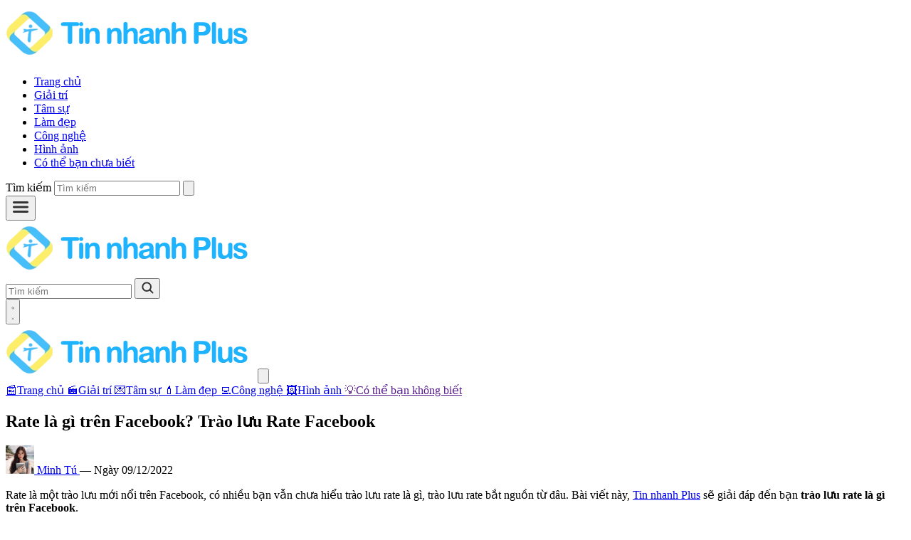

--- FILE ---
content_type: text/html; charset=utf-8
request_url: https://tinnhanhplus.com/rate-la-gi-tren-facebook/
body_size: 22935
content:
<!DOCTYPE html>
<html lang="vi">

<head>
  <meta charset="utf-8" />
  <meta name="viewport" content="width=device-width, initial-scale=1" />



<title>Rate là gì trên Facebook? Trào lưu Rate Facebook</title>

    <meta name="description" content="Rate là một trào lưu mới nổi trên Facebook, có nhiều bạn vẫn chưa hiểu trào lưu rate là gì, trào lưu rate bắt nguồn từ đâu. Bài viết này, Tin nhanh Plus sẽ giải đáp đến bạn trào lưu rate là gì trên Facebook.&#xA;&#xA;&#xA;&#xA;Des, rate là gì trên Facebook?&#xA;&#xA;&#xA;&#xA;Des, rate là một trao lưu mới nổi được rất nhiều các bạn trẻ hiện nay hưởng ứng, bắt trend. Trào lưu này thường được các bạn trẻ từ 20 tuổi trở xuống hay tham gia nhất, họ muốn biết người khác nghĩ gì về mình, họ muốn người khác đánh giá một mức điểm tổng quan về họ.&#xA;&#xA;&#xA;&#xA;Vậy des - rate là gì?&#xA;&#xA;&#xA;&#xA;&#xA;Des: chính là từ viết tắt của Description, có ý nghĩa là nhận xét về một người nào đó&#xA;&#xA;&#xA;&#xA;Rate: chính là một cách đế chấm điểm cho một người mà bạn đang nhắc tới, thang điểm sẽ là từ 1 - 10.&#xA;&#xA;&#xA;&#xA;&#xA;Rate là gì trên Facebook&#xA;&#xA;&#xA;&#xA;Cụ thể, trào lưu des - rate sẽ được hiểu nôm na như thế này:&#xA;&#xA;&#xA;&#xA;Ví dụ: Bài đăng des - rate&#xA;&#xA;&#xA;&#xA;Lý do quen: Học cùng lớp&#xA;&#xA;&#xA;&#xA;Đối với tôi, cậu ấy là: Crush&#xA;&#xA;&#xA;&#xA;Tên mà tôi thường hay gọi cậu ấy là: Đồ ngốc đáng yêu&#xA;&#xA;&#xA;&#xA;Nếu như tôi ở gần nhà c" />

<link rel="canonical" href="https://tinnhanhplus.com/rate-la-gi-tren-facebook/" />
<meta name="robots" content="index,follow" />

<meta property="og:site_name" content="Tin nhanh Plus - Trang chia sẻ thông tin, thủ thuật về công nghệ" />
<meta property="og:title" content="Rate là gì trên Facebook? Trào lưu Rate Facebook" />
<meta property="og:type" content="article" />
<meta property="og:url" content="https://tinnhanhplus.com/rate-la-gi-tren-facebook/" />
    <meta property="og:description" content="Rate là một trào lưu mới nổi trên Facebook, có nhiều bạn vẫn chưa hiểu trào lưu rate là gì, trào lưu rate bắt nguồn từ đâu. Bài viết này, Tin nhanh Plus sẽ giải đáp đến bạn trào lưu rate là gì trên Facebook.&#xA;&#xA;&#xA;&#xA;Des, rate là gì trên Facebook?&#xA;&#xA;&#xA;&#xA;Des, rate là một trao lưu mới nổi được rất nhiều các bạn trẻ hiện nay hưởng ứng, bắt trend. Trào lưu này thường được các bạn trẻ từ 20 tuổi trở xuống hay tham gia nhất, họ muốn biết người khác nghĩ gì về mình, họ muốn người khác đánh giá một mức điểm tổng quan về họ.&#xA;&#xA;&#xA;&#xA;Vậy des - rate là gì?&#xA;&#xA;&#xA;&#xA;&#xA;Des: chính là từ viết tắt của Description, có ý nghĩa là nhận xét về một người nào đó&#xA;&#xA;&#xA;&#xA;Rate: chính là một cách đế chấm điểm cho một người mà bạn đang nhắc tới, thang điểm sẽ là từ 1 - 10.&#xA;&#xA;&#xA;&#xA;&#xA;Rate là gì trên Facebook&#xA;&#xA;&#xA;&#xA;Cụ thể, trào lưu des - rate sẽ được hiểu nôm na như thế này:&#xA;&#xA;&#xA;&#xA;Ví dụ: Bài đăng des - rate&#xA;&#xA;&#xA;&#xA;Lý do quen: Học cùng lớp&#xA;&#xA;&#xA;&#xA;Đối với tôi, cậu ấy là: Crush&#xA;&#xA;&#xA;&#xA;Tên mà tôi thường hay gọi cậu ấy là: Đồ ngốc đáng yêu&#xA;&#xA;&#xA;&#xA;Nếu như tôi ở gần nhà c" />
    <meta property="og:image" content="https://tinnhanhplus.com/uploads/2022/12/rate-la-gi-tren-facebook-2.webp" />
    <meta property="og:image:alt" content="Rate là gì trên Facebook? Trào lưu Rate Facebook" />
<meta property="og:locale" content="vi_VN" />

    <meta property="article:author" content="Minh Tú" />
    <meta property="article:published_time" content="2022-12-09T13:27:59Z" />
    <meta property="article:modified_time" content="2022-12-09T13:27:59Z" />

<meta name="twitter:card" content="summary_large_image" />
<meta name="twitter:title" content="Rate là gì trên Facebook? Trào lưu Rate Facebook" />
    <meta name="twitter:description" content="Rate là một trào lưu mới nổi trên Facebook, có nhiều bạn vẫn chưa hiểu trào lưu rate là gì, trào lưu rate bắt nguồn từ đâu. Bài viết này, Tin nhanh Plus sẽ giải đáp đến bạn trào lưu rate là gì trên Facebook.&#xA;&#xA;&#xA;&#xA;Des, rate là gì trên Facebook?&#xA;&#xA;&#xA;&#xA;Des, rate là một trao lưu mới nổi được rất nhiều các bạn trẻ hiện nay hưởng ứng, bắt trend. Trào lưu này thường được các bạn trẻ từ 20 tuổi trở xuống hay tham gia nhất, họ muốn biết người khác nghĩ gì về mình, họ muốn người khác đánh giá một mức điểm tổng quan về họ.&#xA;&#xA;&#xA;&#xA;Vậy des - rate là gì?&#xA;&#xA;&#xA;&#xA;&#xA;Des: chính là từ viết tắt của Description, có ý nghĩa là nhận xét về một người nào đó&#xA;&#xA;&#xA;&#xA;Rate: chính là một cách đế chấm điểm cho một người mà bạn đang nhắc tới, thang điểm sẽ là từ 1 - 10.&#xA;&#xA;&#xA;&#xA;&#xA;Rate là gì trên Facebook&#xA;&#xA;&#xA;&#xA;Cụ thể, trào lưu des - rate sẽ được hiểu nôm na như thế này:&#xA;&#xA;&#xA;&#xA;Ví dụ: Bài đăng des - rate&#xA;&#xA;&#xA;&#xA;Lý do quen: Học cùng lớp&#xA;&#xA;&#xA;&#xA;Đối với tôi, cậu ấy là: Crush&#xA;&#xA;&#xA;&#xA;Tên mà tôi thường hay gọi cậu ấy là: Đồ ngốc đáng yêu&#xA;&#xA;&#xA;&#xA;Nếu như tôi ở gần nhà c" />
    <meta name="twitter:image" content="https://tinnhanhplus.com/uploads/2022/12/rate-la-gi-tren-facebook-2.webp" />

<script>
  window.dataLayer = window.dataLayer || [];
  window.gtag = window.gtag || function () { dataLayer.push(arguments); };

  window.addEventListener('load', function () {
    setTimeout(function () {
      var s = document.createElement('script');
      s.async = true;
      s.src = 'https://www.googletagmanager.com/gtag/js?id=G-NTLKTRSVS0';
      s.onload = function () {
        gtag('js', new Date());
        gtag('config', 'G-NTLKTRSVS0', {
          page_path: location.pathname + location.search,
          page_title: document.title
        });
      };
      document.head.appendChild(s);
    }, 6000);
  }, { once: true });
</script>  <link rel="preload" href="/css/app.bundle.css?v=ZJJjHbxLLO79yfCdiC1hCrn4TSPuaKJIwmXlWt0FhJE" as="style">
  <link rel="stylesheet" href="/css/app.bundle.css?v=ZJJjHbxLLO79yfCdiC1hCrn4TSPuaKJIwmXlWt0FhJE">
  
  
  <script type="application/ld+json">
        {"@context":"https://schema.org","@type":"Article","url":"https://tinnhanhplus.com/rate-la-gi-tren-facebook/","mainEntityOfPage":"https://tinnhanhplus.com/rate-la-gi-tren-facebook/","headline":"Rate là gì trên Facebook? Trào lưu Rate Facebook","inLanguage":"vi-VN","description":"Rate là một trào lưu mới nổi trên Facebook, có nhiều bạn vẫn chưa hiểu trào lưu rate là gì, trào lưu rate bắt nguồn từ đâu. Bài viết này, Tin nhanh Plus sẽ giải đáp đến bạn trào lưu rate là gì trên Facebook.\n\n\n\nDes, rate là gì trên Facebook?\n\n\n\nDes, rate là một trao lưu mới nổi được rất nhiều các bạn trẻ hiện nay hưởng ứng, bắt trend. Trào lưu này thường được các bạn trẻ từ 20 tuổi trở xuống hay tham gia nhất, họ muốn biết người khác nghĩ gì về mình, họ muốn người khác đánh giá một mức điểm tổng quan về họ.\n\n\n\nVậy des - rate là gì?\n\n\n\n\nDes: chính là từ viết tắt của Description, có ý nghĩa là nhận xét về một người nào đó\n\n\n\nRate: chính là một cách đế chấm điểm cho một người mà bạn đang nhắc tới, thang điểm sẽ là từ 1 - 10.\n\n\n\n\nRate là gì trên Facebook\n\n\n\nCụ thể, trào lưu des - rate sẽ được hiểu nôm na như thế này:\n\n\n\nVí dụ: Bài đăng des - rate\n\n\n\nLý do quen: Học cùng lớp\n\n\n\nĐối với tôi, cậu ấy là: Crush\n\n\n\nTên mà tôi thường hay gọi cậu ấy là: Đồ ngốc đáng yêu\n\n\n\nNếu như tôi ở gần nhà c","image":"https://tinnhanhplus.com/uploads/2022/12/rate-la-gi-tren-facebook-2.webp","author":{"@type":"Person","name":"Minh Tú"},"publisher":{"@type":"Organization","name":"Tin nhanh Plus - Trang chia sẻ thông tin, thủ thuật về công nghệ","logo":{"@type":"ImageObject","url":"https://tinnhanhplus.com/img/logo-tin-nhanh-plus.webp"}},"datePublished":"2022-12-09T13:27:59Z","dateModified":"2022-12-09T13:27:59Z"}
        </script>

  
  <style>
    .post-read pre {
      --cb-bar-h: 44px;
      --cb-pad-x: 20px;
      --cb-pad-b: 18px;
      --cb-bg: #f4f4f4;
      --cb-border: #ececec;
      position: relative;
      margin: 12px 0;
      border: 1px solid var(--cb-border);
      border-radius: 18px;
      background: var(--cb-bg);
      padding: calc(var(--cb-bar-h) + 12px) var(--cb-pad-x) var(--cb-pad-b);
      overflow: auto;
      font-family: ui-monospace, SFMono-Regular, Menlo, Monaco, Consolas, "Liberation Mono", "Courier New", monospace;
      font-size: 16px;
      line-height: 1.7;
      color: #111;
    }

    .post-read pre::before {
      content: "Code";
      position: absolute;
      left: 16px;
      top: 12px;
      font-size: 14px;
      font-weight: 500;
      color: #222;
    }

    .codebox {
      position: relative;
      border: 0;
      border-radius: 18px;
      overflow: hidden;
      background: transparent;
    }

    .codebox__bar {
      position: absolute;
      inset: 0 0 auto 0;
      height: var(--cb-bar-h);
      display: flex;
      align-items: center;
      justify-content: space-between;
      padding: 12px 16px;
      background: var(--cb-bg);
      border-bottom: 1px solid var(--cb-border);
      z-index: 2;
    }

    .codebox__title {
      font-weight: 500;
      color: #222;
      font-size: 12px;
    }

    .codebox pre {
      margin: 0;
    }

    .codebox pre::before {
      content: none;
    }

    .copy-btn {
      display: inline-flex;
      align-items: center;
      gap: 8px;
      border: 0;
      cursor: pointer;
      font-size: 14px;
      padding: 2px 10px;
      border-radius: 14px;
      color: #fff;
      font-weight: 500;
      background-image: linear-gradient(180deg, #4aa3ff, #2f86ff);
    }

    .copy-btn:hover {
      filter: brightness(1.06);
    }

    .copy-btn:active {
      transform: translateY(1px);
    }

    .copy-btn svg {
      width: 18px;
      height: 18px;
    }

    .copy-btn.copied {
      background-image: linear-gradient(180deg, #22c55e, #16a34a);
    }

    /* Table */
    .post-read table {
      width: 100%;
      border-collapse: collapse;
    }

    @media (max-width: 768px) {
      .post-read table {
        display: block;
        max-width: 100%;
        overflow-x: auto;
        overflow-y: visible;
        -webkit-overflow-scrolling: touch;
        touch-action: pan-x;
      }

      .post-read th,
      .post-read td {
        white-space: nowrap;
      }

      .post-read table::-webkit-scrollbar {
        height: 6px;
      }
    }

    .post-read th,
    .post-read td {
      border: 1px solid #908b8b;
      padding: 10px 12px;
      vertical-align: middle;
    }

    .post-read thead th,
    .post-read table>tbody>tr:first-child>td,
    .post-read table>tr:first-child>td {
      background: #cde8ff;
    }

    .post-read tbody tr:nth-child(even) td {
      background: #f9fcff;
    }

    .post-read tbody tr:nth-child(odd) td {
      background: #ffffff;
    }

    .post-read tbody tr:hover td {
      background: #eef2ff;
    }

    .post__share .share-pill {
      display: inline-flex;
      align-items: center;
      justify-content: center;
      gap: 6px;
      padding: 0 14px;
      height: 36px;
      border-radius: 999px;
      font-size: 14px;
      font-weight: 600;
      color: #fff;
      box-shadow: 0 1px 2px rgba(0, 0, 0, 0.18);
      text-decoration: none;
      border: none;
      cursor: pointer;
      white-space: nowrap;
    }

    .post__share .share-pill svg {
      width: 18px;
      height: 18px;
    }

    .post__share .share-pill--like,
    .post__share .share-pill--fb {
      background: #1877f2;
    }

    .post__share .share-pill--like:hover,
    .post__share .share-pill--fb:hover {
      filter: brightness(1.05);
    }

    .post__share .share-pill--copy {
      background: #10b981;
    }

    .post__share .share-pill--copy:hover {
      filter: brightness(1.05);
    }

    #affp::before {
      content: "";
      position: fixed;
      inset: 0;
      background: rgba(0, 0, 0, .55);
      backdrop-filter: blur(2px);
    }
  </style>

</head>

<body class="min-h-screen bg-white text-[#5a5a00]">

  <header id="site-header"
    class="static border-b border-[#eee] bg-[#fff] shadow-[0_14px_45px_rgba(0,0,0,0.06)] text-slate-900">
    <div class="mx-auto max-w-[1200px] px-4">

      <nav class="hidden items-center gap-0 py-1 lg:flex">
        <a class="shrink-0" aria-label="Trang chủ" href="/">
          <img src="/img/logo-tin-nhanh-plus.webp?v=RXAruwJDRlk0oziHxcS_K8Is6fEAr-6SUHzmzGL0E2M" alt="Tin nhanh Plus" class="h-[48] w-[218]" loading="lazy" decoding="async" />
        </a>

        <ul class="ml-4 flex items-center gap-0 text-[15px] font-semibold">

          <li>
            <a class="inline-flex items-center rounded-md px-2 py-2 hover:text-red-600 text-slate-900" href="/">
              Trang chủ
            </a>
          </li>

          <li>
            <a class="inline-flex items-center rounded-md px-2 py-2 hover:text-red-600 text-slate-900" href="/giai-tri">
              Giải trí
            </a>
          </li>

          <li>
            <a class="inline-flex items-center rounded-md px-2 py-2 hover:text-red-600 text-slate-900" href="/tam-su">
              Tâm sự
            </a>
          </li>

          <li>
            <a class="inline-flex items-center rounded-md px-2 py-2 hover:text-red-600 text-slate-900" href="/lam-dep">
              Làm đẹp
            </a>
          </li>

          <li>
            <a class="inline-flex items-center rounded-md px-2 py-2 hover:text-red-600 text-slate-900" href="/cong-nghe">
              Công nghệ
            </a>
          </li>

          <li>
            <a class="inline-flex items-center rounded-md px-2 py-2 hover:text-red-600 text-slate-900" href="/hinh-anh">
              Hình ảnh
            </a>
          </li>

          <li>
            <a class="inline-flex items-center rounded-md px-2 py-2 hover:text-red-600 text-slate-900" href="/co-the-ban-chua-biet">
              Có thể bạn chưa biết
            </a>
          </li>
        </ul>


        <form class="ml-auto" method="get" role="search" action="/search">
          <div class="relative h-10 w-[200px] overflow-hidden rounded-lg border border-slate-500 bg-white">
            <label for="q" class="sr-only">Tìm kiếm</label>
            <input id="q" class="h-full w-full bg-transparent px-3 pr-11 text-sm outline-none placeholder:text-gray-400"
              type="search" name="q" placeholder="Tìm kiếm" value="" autocomplete="off"
              aria-label="Tìm kiếm" />
            <button
              class="absolute right-1 top-1/2 -translate-y-1/2 inline-flex h-8 w-8 items-center justify-center rounded-full hover:bg-gray-100"
              type="submit" aria-label="Tìm kiếm">
              <svg xmlns="http://www.w3.org/2000/svg" class="h-5 w-5" viewBox="0 0 24 24" fill="none"
                stroke="currentColor" stroke-width="2" stroke-linecap="round" stroke-linejoin="round">
                <circle cx="11" cy="11" r="7"></circle>
                <line x1="21" y1="21" x2="16.65" y2="16.65"></line>
              </svg>
            </button>
          </div>
        </form>
      </nav>
    </div>

    <!-- Mobi -->
    <div class="flex items-center justify-between py-1 px-2 lg:hidden">
      <button type="button" id="btnOpenMenu"
        class="inline-flex h-11 w-11 items-center justify-center rounded-xl active:bg-black/10"
        aria-controls="mobileMenu" aria-expanded="false" aria-label="Mở menu">
        <svg width="26" height="26" viewBox="0 0 24 24" fill="none" stroke="#333" stroke-width="2.6"
          stroke-linecap="round">
          <line x1="3" y1="6" x2="21" y2="6" />
          <line x1="3" y1="12" x2="21" y2="12" />
          <line x1="3" y1="18" x2="21" y2="18" />
        </svg>
      </button>

      <div class="relative flex-1 px-2 h-9">
        <a id="brandMobile" aria-label="Trang chủ" class="absolute inset-0 flex items-center justify-center" href="/">
          <img src="/img/logo-tin-nhanh-plus.webp?v=RXAruwJDRlk0oziHxcS_K8Is6fEAr-6SUHzmzGL0E2M" alt="tinnhanhplus" class="h-[46] w-[210]" />
        </a>

        <form id="mobileSearch" class="hidden absolute inset-0 flex items-center overflow-hidden rounded-xl border-2 border-black/80 bg-white" method="get" role="search" action="/search">
          <input class="h-8 flex-1 bg-transparent px-4 pr-12 text-base outline-none" type="search" name="q"
            placeholder="Tìm kiếm" value="" aria-label="Tìm kiếm" />
          <button class="mr-1 inline-flex h-10 w-10 items-center justify-center rounded-full hover:bg-gray-100"
            type="submit" aria-label="Tìm kiếm">
            <svg width="20" height="20" viewBox="0 0 24 24" fill="none" stroke="#333" stroke-width="2.4"
              stroke-linecap="round" stroke-linejoin="round">
              <circle cx="11" cy="11" r="7"></circle>
              <line x1="21" y1="21" x2="16.65" y2="16.65"></line>
            </svg>
          </button>
        </form>
      </div>

      <button type="button" id="btnToggleSearch"
        class="inline-flex h-11 w-11 items-center justify-center rounded-xl active:bg-black/10"
        aria-controls="mobileSearch" aria-expanded="false" aria-label="Tìm kiếm">
        <svg id="icoSearch" class="h-6 w-6" viewBox="0 0 24 24" fill="none" stroke="#333" stroke-width="2.6"
          stroke-linecap="round" stroke-linejoin="round">
          <circle cx="11" cy="11" r="7"></circle>
          <line x1="21" y1="21" x2="16.65" y2="16.65"></line>
        </svg>
        <svg id="icoClose" class="hidden h-6 w-6" viewBox="0 0 24 24" fill="none" stroke="#333" stroke-width="2.6"
          stroke-linecap="round" stroke-linejoin="round">
          <line x1="18" y1="6" x2="6" y2="18"></line>
          <line x1="6" y1="6" x2="18" y2="18"></line>
        </svg>
      </button>
    </div>

    <div id="mobileMenu" class="pointer-events-none fixed inset-0 z-[60] hidden">
      <div id="mmOverlay" class="absolute inset-0 bg-black/40 opacity-0 transition-opacity"></div>
      <div id="mmPanel" class="fixed inset-y-0 left-0 z-10 w-full max-w-none
              -translate-x-full transform bg-white transition-transform
              h-[100dvh] max-h-[100dvh] flex flex-col
              overflow-y-auto overscroll-contain
              [-webkit-overflow-scrolling:touch]">

        <div class="flex items-center gap-3 border-b px-4 py-3 flex-none">
          <img class="h-[46] w-[210]" src="/img/logo-tin-nhanh-plus.webp?v=RXAruwJDRlk0oziHxcS_K8Is6fEAr-6SUHzmzGL0E2M" alt="tinnhanhplus" />
          <button id="btnCloseMenu" type="button"
            class="ml-auto inline-flex h-9 w-9 items-center justify-center rounded-lg hover:bg-gray-100"
            aria-label="Đóng">
            <svg class="h-6 w-6" viewBox="0 0 24 24" fill="none" stroke="#111" stroke-width="2.2" stroke-linecap="round"
              stroke-linejoin="round">
              <line x1="18" y1="6" x2="6" y2="18"></line>
              <line x1="6" y1="6" x2="18" y2="18"></line>
            </svg>
          </button>
        </div>

        <nav class="flex-1 overflow-y-auto overscroll-contain py-1 text-[18px]">

          <a class="grid grid-cols-[32px_1fr] items-center gap-0 px-4 py-3 font-bold hover:bg-gray-50" href="/">
            <span class="w-8 text-center text-[22px]">📰</span><span>Trang chủ</span>
          </a>

          <a class="grid grid-cols-[32px_1fr] items-center gap-0 border-t px-4 py-3 font-bold hover:bg-gray-50" href="/giai-tri">
            <span class="w-8 text-center text-[22px]">🎬</span><span>Giải trí</span>
          </a>

          <a class="grid grid-cols-[32px_1fr] items-center gap-0 border-t px-4 py-3 font-bold hover:bg-gray-50" href="/tam-su">
            <span class="w-8 text-center text-[22px]">💌</span><span>Tâm sự</span>
          </a>

          <a class="grid grid-cols-[32px_1fr] items-center gap-0 border-t px-4 py-3 font-bold hover:bg-gray-50" href="/lam-dep">
            <span class="w-8 text-center text-[22px]">💄</span><span>Làm đẹp</span>
          </a>

          <a class="grid grid-cols-[32px_1fr] items-center gap-0 border-t px-4 py-3 font-bold hover:bg-gray-50" href="/cong-nghe">
            <span class="w-8 text-center text-[22px]">💻</span><span>Công nghệ</span>
          </a>

          <a class="grid grid-cols-[32px_1fr] items-center gap-0 border-t px-4 py-3 font-bold hover:bg-gray-50" href="/hinh-anh">
            <span class="w-8 text-center text-[22px]">🖼️</span><span>Hình ảnh</span>
          </a>

          <a class="grid grid-cols-[32px_1fr] items-center gap-0 border-t px-4 py-3 font-bold hover:bg-gray-50" href="">
            <span class="w-8 text-center text-[22px]">💡</span><span>Có thể bạn không biết</span>
          </a>

        </nav>


      </div>
    </div>
  </header>

  <main class="mx-auto mt-2 mb-4 max-w-[1200px] px-4">
    



<div id="affp" class="fixed inset-0 z-[2147483647] hidden flex items-center justify-center p-4" aria-hidden="true"
  role="dialog" aria-modal="true">

  <div id="affpCard" class="relative z-10 w-full max-w-xl overflow-hidden rounded-2xl bg-white
              shadow-[0_24px_80px_rgba(0,0,0,.35)] cursor-pointer">
    <button id="affpClose" type="button" aria-label="Đóng" class="absolute right-3 top-3 grid h-9 w-9 place-items-center rounded-full
                   bg-black text-white text-2xl leading-none shadow-lg">
      &times;
    </button>

    <a id="affpLink" class="block" href="https://s.shopee.vn/7V8MjiJ9qz" rel="nofollow sponsored noopener noreferrer"
      referrerpolicy="no-referrer">
      <img src="/uploads/2025/11/anh-ban-nor.webp" alt="Khuyến mãi" loading="lazy" decoding="async" class="block h-auto w-full" />
    </a>
  </div>
</div>


  <div class="mx-auto my-3 max-w-[1140px] sm:px-4 lg:px-6">
    <div class="grid grid-cols-1 gap-6 lg:grid-cols-12">

      <div class="lg:col-span-8">
        <article class="post-read" itemscope itemtype="https://schema.org/Article">
          <header class="mb-4">
            <h1 class="mb-4 text-3xl font-medium leading-tight tracking-tight text-black md:mb-4 md:text-4xl"
              itemprop="headline">Rate là gì trên Facebook? Trào lưu Rate Facebook</h1>


            <div class="mt-3 flex flex-wrap items-center gap-2 text-slate-900">
                <a class="inline-flex items-center gap-2 no-underline hover:underline" href="/tac-gia/minh-tu" rel="author"
                  aria-label="Tác giả Minh Tú">
                  <span class="inline-flex h-10 w-10 items-center justify-center overflow-hidden rounded-full bg-slate-200">
                      <img src="/uploads/avatars/minh-tu-20251102122413.webp" alt="Minh Tú" width="40" height="40" loading="lazy" decoding="async"
                        class="h-full w-full object-cover" />
                  </span>
                  <span class="font-semibold">Minh Tú</span>
                </a>
                <span class="opacity-70">—</span>
                <time class="opacity-90 text-sm" datetime="2022-12-09T13:27:59Z" itemprop="dateModified">Ngày 09/12/2022</time>
                  <meta itemprop="datePublished" content="2022-12-09T13:27:59Z" />
            </div>
          </header>

          <div class="
             text-black text-[18px] leading-8
             [&_th]:text-[15px] [&_td]:text-[15px]
             [&_p]:my-4
             [&_h2]:mt-6 [&_h2]:mb-3 [&_h2]:font-medium [&_h2]:text-2xl md:[&_h2]:text-3xl
             [&_h3]:mt-5 [&_h3]:mb-2.5 [&_h3]:font-medium [&_h3]:text-xl md:[&_h3]:text-2xl
             [&_h4]:mt-4 [&_h4]:mb-2 [&_h4]:font-medium [&_h4]:text-lg md:[&_h4]:text-[20px]
             [&_h5]:mt-3.5 [&_h5]:mb-1.5 [&_h5]:font-medium [&_h5]:text-base
             [&_h6]:mt-3 [&_h6]:mb-1 [&_h6]:font-medium [&_h6]:text-sm
             [&_ul]:list-disc [&_ul]:pl-5 [&_ol]:list-decimal [&_ol]:pl-5 [&_li]:my-1
             [&_ul+img]:mt-5   [&_ol+img]:mt-5
             [&_ul+figure]:mt-5 [&_ol+figure]:mt-5
             [&_ul+a>img]:mt-5  [&_ol+a>img]:mt-5
             [&_ul+p>img]:mt-5  [&_ol+p>img]:mt-5
             [&_blockquote]:my-4 [&_blockquote]:rounded-md [&_blockquote]:bg-slate-50
             [&_blockquote]:p-4 [&_blockquote]:border-l-4 [&_blockquote]:border-sky-500
             [&_img]:rounded-xl [&_figure]:rounded-xl
             [&_figcaption]:mt-2 [&_figcaption]:text-center [&_figcaption]:text-sm [&_figcaption]:italic
             [&_table]:w-full [&_table]:border-collapse
             [&_th]:border [&_td]:border [&_th]:border-slate-300 [&_td]:border-slate-300
             [&_th]:bg-slate-50 [&_th]:font-semibold [&_th]:text-slate-900
             [&_th]:px-3 [&_th]:py-2.5 [&_td]:px-3 [&_td]:py-2.5
             [&_a]:text-blue-600
             [&_a:hover]:underline
             [&_a]:underline-offset-2
             [&_a]:font-medium
           ">
            
<p>Rate là một trào lưu mới nổi trên Facebook, có nhiều bạn vẫn chưa hiểu trào lưu rate là gì, trào lưu rate bắt nguồn từ đâu. Bài viết này, <a href="https://tinnhanhplus.com/">Tin nhanh Plus</a> sẽ giải đáp đến bạn <strong>trào lưu rate là gì trên Facebook</strong>.</p>



<h2>Des, rate là gì trên Facebook?</h2>



<p>Des, rate là một trao lưu mới nổi được rất nhiều các bạn trẻ hiện nay hưởng ứng, bắt trend. Trào lưu này thường được các bạn trẻ từ 20 tuổi trở xuống hay tham gia nhất, họ muốn biết người khác nghĩ gì về mình, họ muốn người khác đánh giá một mức điểm tổng quan về họ.</p>



<p><strong>Vậy des - rate là gì</strong>?</p>



<ul>
<li><strong>Des</strong>: chính là từ viết tắt của Description, có ý nghĩa là nhận xét về một người nào đó</li>



<li><strong>Rate</strong>: chính là một cách đế chấm điểm cho một người mà bạn đang nhắc tới, thang điểm sẽ là từ 1 - 10.</li>
</ul>



<figure class="wp-block-image aligncenter size-full"><img src="https://tinnhanhplus.com/uploads/2022/12/rate-la-gi-tren-facebook.webp" alt="rate là gì trên facebook" class="wp-image-36539"/><figcaption class="wp-element-caption"><em>Rate là gì trên Facebook</em></figcaption></figure>



<p>Cụ thể, trào lưu des - rate sẽ được hiểu nôm na như thế này:</p>



<p><strong>Ví dụ</strong>: Bài đăng des - rate</p>



<p>Lý do quen: Học cùng lớp</p>



<p>Đối với tôi, cậu ấy là: Crush</p>



<p>Tên mà tôi thường hay gọi cậu ấy là: Đồ ngốc đáng yêu</p>



<p>Nếu như tôi ở gần nhà cậu ấy: Tôi sẽ cùng cậu ấy đi học mỗi ngày</p>



<p>Điều làm cho tôi thích nhất ở cậu ấy: Dễ thương, hay cười</p>



<p>Điều mà tôi ghét nhất ở cậu ấy là: Không có gì</p>



<p>Cậu đã bao giờ khiến cho tôi thất vọng chưa: Có, một vài lần</p>



<p>Điều mà cậu cảm thấy hạnh phúc nhất: Được nhìn ngắm cậu mỗi ngày</p>



<p>Một điều mà tôi muốn hỏi cậu: Tôi có thể quan tâm đến cậu mỗi ngày được không?</p>



<h2>Cách viết Des - Rate trên Facebook</h2>



<p>Để có thể bắt đầu trò chơi thì bạn phải nắm rõ quy luật của cuộc chơi như sau, trò chơi sẽ có 2 phần Des và Reta. Bao gồm, Des là những câu hỏi ví dụ như: Một tuần học thêm 2 buổi, bạn đã có người thương chưa...?</p>



<p>Cụ thể, sẽ tính điểm theo thang điểm, nếu như bạn đi học một tuần 2 buổi thì sẽ được cộng 1 điểm, nếu như bạn chưa có người thương thì sẽ không được cộng điểm nào.</p>



<figure class="wp-block-image aligncenter size-full"><img src="https://tinnhanhplus.com/uploads/2022/12/rate-la-gi-tren-facebook-2.webp" alt="rate là gì trên facebook" class="wp-image-36548"/></figure>



<p>Câu hỏi Des sẽ người phụ thuộc vào người chấm điểm, rate chính là thang điểm để chấm cho câu hỏi Des. Nhìn chung trào lưu này khá hot trên Facebook, chúng thường được các bạn học sinh, sinh viên sử dụng khác nhiều.</p>



<p><strong>>> Xem thêm: <a href="https://tinnhanhplus.com/dolce-la-gi-tren-facebook/">Dolce là gì trên Facebook?</a></strong></p>



<h2>Một số thuật ngữ Facebook khác</h2>



<p>Nếu như bạn là một người mới bắt đầu sử dụng Facebook, thì chắc chắn bạn sẽ hoang mang với những thuật ngữ mới trên Facebook, những thuật ngữ mới này thường được các bạn trẻ sử dụng nhiều, trong đó phổ biến nhất chính là thuật ngữ viết tắt, những từ viết tắt không theo một quy luật cụ thể nào.</p>



<p>Dưới đây là một số từ ngữ viết tắt trên Facebook thường được giới trẻ sử dụng nhiều nhất mà bạn có thể tham khảo qua:</p>



<ul>
<li><strong>Acc</strong>: Chính là viết tắt của từ Account, nó có nghĩa là tài khoản, tài khoản Facebook...</li>



<li><strong>Ad</strong>: Chính là viết tắt của từ Admin, quản trị của các hội nhóm, trang Fanpage trên Facebook</li>



<li><strong>Cmt</strong>: Chính là viết tắt của từ Comment, có nghĩa là bình luận trên Facebook</li>



<li><strong>Gr</strong>: Chính là viết tắt của từ Group (nhóm) trên Facebook</li>



<li><strong>Addf</strong>: Được viết tắt của từ Add Friend, có nghĩa là kết bạn</li>
</ul>



<p>Để có thể hiểu rõ hơn về những từ viết tắt trên Facebook, thì bạn có thể tham khảo bài viết này: <a href="https://tinnhanhplus.com/nhung-tu-viet-tat-tren-facebook/"><strong>Tổng hợp những từ viết tắt trên Facebook</strong></a></p>



<p><strong>Lời kết</strong></p>



<p>Trên đây là bài viết giải đáp đến bạn câu hỏi <strong>Rate là gì trên Facebook</strong>? tại sao lại được giới trẻ quan tâm và hưởng ứng nhiều đến thế. Hi vọng qua bài viết này đã giúp bạn hiểu hơn về trao lưu rate trên Facebook, chúc bạn có những phút giây thú vị tại <strong>Tin nhanh Plus</strong>!</p>



<p><strong>&gt;&gt; Gợi ý thêm dành cho bạn</strong>:</p>



<ul>
<li><a href="https://tinnhanhplus.com/mon-an-hoc-sinh-yeu-thich-nhat/">Top 10 món ăn học sinh yêu thích nhất</a></li>



<li><a href="https://tinnhanhplus.com/thuong-hieu-thoi-trang-noi-tieng/">Thương hiệu thời trang nổi tiếng</a></li>



<li><a href="https://tinnhanhplus.com/can-lam-gi-de-hinh-thanh-thoi-quen-doc-sach/">Cần làm gì để hình thành thói quen đọc sách</a></li>



<li><a href="https://tinnhanhplus.com/gioi-tre-hien-nay-quan-tam-den-dieu-gi-nhat/">Giới trẻ hiện nay quan tâm đến điều gì nhất</a></li>
</ul>

          </div>

          <div class="post__share my-8 flex flex-wrap items-center gap-3">
            <!-- Nút LIKE -->
            <a href="https://www.facebook.com/sharer/sharer.php?u=https%3A%2F%2Ftinnhanhplus.com%2Frate-la-gi-tren-facebook%2F" target="_blank" rel="noopener noreferrer nofollow"
              class="share-pill share-pill--like">
              <svg viewBox="0 0 24 24" aria-hidden="true">
                <path fill="currentColor"
                  d="M9 21H6a2 2 0 0 1-2-2v-7a2 2 0 0 1 2-2h3v11Zm2-11 2.7-5.4A1.5 1.5 0 0 1 15 4h1.5A2.5 2.5 0 0 1 19 6.5V9h1a2 2 0 0 1 2 2v2.2c0 .3-.1.7-.2 1L20.8 20a2 2 0 0 1-1.9 1.4H11V10Z" />
              </svg>
              <span>Thích</span>
            </a>

            <!-- Nút CHIA SẺ FACEBOOK -->
            <a href="https://www.facebook.com/sharer/sharer.php?u=https%3A%2F%2Ftinnhanhplus.com%2Frate-la-gi-tren-facebook%2F" target="_blank" rel="noopener noreferrer nofollow" class="share-pill share-pill--fb">
              <svg viewBox="0 0 24 24" aria-hidden="true">
                <path fill="currentColor"
                  d="M22 12a10 10 0 1 0-11.6 9.9v-7h-2.3V12h2.3V9.8c0-2.3 1.4-3.6 3.5-3.6 1 0 2 .1 2 .1v2.2h-1.1c-1.1 0-1.5.7-1.5 1.4V12h2.6l-.4 2.9h-2.2v7A10 10 0 0 0 22 12z" />
              </svg>
              <span>Chia sẻ</span>
            </a>

            <!-- Nút COPY LINK -->
            <button type="button" class="share-pill share-pill--copy" data-share="copy" data-url="https://tinnhanhplus.com/rate-la-gi-tren-facebook/"
              aria-label="Copy link">
              <svg viewBox="0 0 24 24" aria-hidden="true">
                <path fill="currentColor"
                  d="M3.9 12a4.9 4.9 0 0 1 4.9-4.9h3v2h-3a2.9 2.9 0 1 0 0 5.8h3v2h-3A4.9 4.9 0 0 1 3.9 12Zm6.2 1h6.8v-2H10.1v2Zm5-6h3a4.9 4.9 0 1 1 0 9.8h-3v-2h3a2.9 2.9 0 1 0 0-5.8h-3v-2Z" />
              </svg>
              <span>Copy link</span>
            </button>
          </div>


          <section class="mt-6 rounded-2xl border border-slate-200 bg-white p-5 shadow-sm" itemprop="author" itemscope
            itemtype="https://schema.org/Person" aria-label="Tác giả">

            <div class="flex flex-col items-center gap-4 sm:flex-row sm:items-start">

              <div class="h-24 w-24 overflow-hidden rounded-full bg-white ring-0 border-0 outline-none
                        mx-auto sm:mx-0 flex-none">
                  <img src="/uploads/avatars/minh-tu-20251102122413.webp" alt="Minh Tú" width="96" height="96" loading="lazy" decoding="async"
                    class="block h-full w-full object-cover select-none pointer-events-none" itemprop="image" />
              </div>

              <div class="min-w-0 text-center sm:text-left">
                <h3 class="mb-1 text-xl font-extrabold text-blue-500">
                  <a href="/tac-gia/minh-tu" class="no-underline hover:underline" itemprop="name">
                    Minh Tú
                  </a>
                </h3>

                  <p class="mb-3 text-slate-600" itemprop="description">Xin chào! Mình là Minh Tú. Mình yêu thích công nghệ thông tin, các thủ thuật công nghệ, sức khỏe, làm đẹp, những câu chuyện tâm sự gia đình và giải đáp thắc mắc trong cuộc sống. Mình đã có hơn 5 năm gắn bó với việc chia sẻ và viết bài, mong rằng những gì mình viết ra sẽ giúp bạn có thêm thông tin hữu ích và cảm hứng mỗi ngày.</p>

                <div class="mt-1 flex flex-wrap justify-center gap-2 sm:justify-start">
                </div>
              </div>
            </div>
          </section>

          <section class="related-wrap mt-8 text-black" aria-label="Bài viết liên quan">
            <h4 class="mb-4 inline-flex items-center gap-2 text-xl font-extrabold text-slate-900">
              <span class="inline-block h-5 w-1.5 rounded bg-gradient-to-b from-emerald-500 to-amber-400"></span>
              Bài viết liên quan
            </h4>

              <div class="mb-6 grid gap-6 lg:grid-cols-2">
                  <article class="group rounded-2xl bg-white overflow-hidden">
                    <a href="/bai-bien-dep-nhat-viet-nam" aria-label="25&#x2B; Bãi biển đẹp nhất Việt Nam" class="block h-full">

                      <div class="aspect-[16/9] w-full overflow-hidden rounded-2xl bg-slate-100">
                        <img src="https://tinnhanhplus.com/uploads/2025/02/bai-bien-dep-nhat-viet-nam-23.webp" alt="25&#x2B; Bãi biển đẹp nhất Việt Nam" loading="lazy" class="h-full w-full object-cover rounded-2xl" />
                      </div>

                      <div class="px-3 pb-4 pt-3">
                        <h3
                          class="text-lg md:text-xl font-semibold leading-snug text-slate-900 line-clamp-2 group-hover:text-[#e10000]">
                          25&#x2B; Bãi biển đẹp nhất Việt Nam
                        </h3>
                      </div>
                    </a>
                  </article>
                  <article class="group rounded-2xl bg-white overflow-hidden">
                    <a href="/nuoc-nao-co-mon-an-ngon-nhat-the-gioi" aria-label="Nước nào có món ăn ngon nhất thế giới?" class="block h-full">

                      <div class="aspect-[16/9] w-full overflow-hidden rounded-2xl bg-slate-100">
                        <img src="https://tinnhanhplus.com/uploads/2025/02/nuoc-nao-co-mon-an-ngon-nhat-the-gioi-12.webp" alt="Nước nào có món ăn ngon nhất thế giới?" loading="lazy" class="h-full w-full object-cover rounded-2xl" />
                      </div>

                      <div class="px-3 pb-4 pt-3">
                        <h3
                          class="text-lg md:text-xl font-semibold leading-snug text-slate-900 line-clamp-2 group-hover:text-[#e10000]">
                          Nước nào có món ăn ngon nhất thế giới?
                        </h3>
                      </div>
                    </a>
                  </article>
                  <article class="group rounded-2xl bg-white overflow-hidden">
                    <a href="/con-trai-nen-deo-vong-tay-nao" aria-label="Con trai nên đeo vòng tay nào? Những loại vòng tay mà con trai nên đeo" class="block h-full">

                      <div class="aspect-[16/9] w-full overflow-hidden rounded-2xl bg-slate-100">
                        <img src="https://tinnhanhplus.com/uploads/2023/09/con-trai-deo-vong-tay-nao.webp" alt="Con trai nên đeo vòng tay nào? Những loại vòng tay mà con trai nên đeo" loading="lazy" class="h-full w-full object-cover rounded-2xl" />
                      </div>

                      <div class="px-3 pb-4 pt-3">
                        <h3
                          class="text-lg md:text-xl font-semibold leading-snug text-slate-900 line-clamp-2 group-hover:text-[#e10000]">
                          Con trai nên đeo vòng tay nào? Những loại vòng tay mà con trai nên đeo
                        </h3>
                      </div>
                    </a>
                  </article>
                  <article class="group rounded-2xl bg-white overflow-hidden">
                    <a href="/con-gai-thuc-khuya-co-tac-hai-gi" aria-label="Con gái thức khuya có tác hại gì? Vì sao con gái thức khuya?" class="block h-full">

                      <div class="aspect-[16/9] w-full overflow-hidden rounded-2xl bg-slate-100">
                        <img src="https://tinnhanhplus.com/uploads/2023/09/con-gai-thuc-khuya-co-tac-hai-gi.webp" alt="Con gái thức khuya có tác hại gì? Vì sao con gái thức khuya?" loading="lazy" class="h-full w-full object-cover rounded-2xl" />
                      </div>

                      <div class="px-3 pb-4 pt-3">
                        <h3
                          class="text-lg md:text-xl font-semibold leading-snug text-slate-900 line-clamp-2 group-hover:text-[#e10000]">
                          Con gái thức khuya có tác hại gì? Vì sao con gái thức khuya?
                        </h3>
                      </div>
                    </a>
                  </article>
              </div>

            <ul id="rel-list" class="space-y-4">
                <li class="border-t border-slate-200 pt-4 first:border-t-0 first:pt-0">
                  <a href="/con-gai-uong-bia-co-tot-khong" aria-label="Con gái uống bia có tốt không? Lợi ích và tác hại khi uống bia"
                    class="group flex gap-3 rounded-2xl -mx-2 px-2 py-1 hover:bg-slate-50">
                    <div class="w-25 h-18 md:w-60 md:h-30 shrink-0 overflow-hidden rounded-xl bg-slate-100">
                      <img src="https://tinnhanhplus.com/uploads/2023/09/con-gai-uong-bia-co-tot-khong.webp" alt="Con gái uống bia có tốt không? Lợi ích và tác hại khi uống bia" loading="lazy" class="h-full w-full object-cover" />
                    </div>
                    <div class="flex min-w-0 flex-col justify-center">
                      <h3
                        class="text-base md:text-xl font-semibold leading-snug text-slate-900 line-clamp-2 group-hover:text-[#e10000]">
                        Con gái uống bia có tốt không? Lợi ích và tác hại khi uống bia
                      </h3>
                    </div>
                  </a>
                </li>
                <li class="border-t border-slate-200 pt-4 first:border-t-0 first:pt-0">
                  <a href="/con-gai-uong-nuoc-chanh-leo-co-tot-khong" aria-label="Con gái uống nước chanh leo có tốt không? Tác dụng của nước chanh leo"
                    class="group flex gap-3 rounded-2xl -mx-2 px-2 py-1 hover:bg-slate-50">
                    <div class="w-25 h-18 md:w-60 md:h-30 shrink-0 overflow-hidden rounded-xl bg-slate-100">
                      <img src="https://tinnhanhplus.com/uploads/2023/09/con-gai-uong-nuoc-chanh-leo-co-tot-khong.webp" alt="Con gái uống nước chanh leo có tốt không? Tác dụng của nước chanh leo" loading="lazy" class="h-full w-full object-cover" />
                    </div>
                    <div class="flex min-w-0 flex-col justify-center">
                      <h3
                        class="text-base md:text-xl font-semibold leading-snug text-slate-900 line-clamp-2 group-hover:text-[#e10000]">
                        Con gái uống nước chanh leo có tốt không? Tác dụng của nước chanh leo
                      </h3>
                    </div>
                  </a>
                </li>
                <li class="border-t border-slate-200 pt-4 first:border-t-0 first:pt-0">
                  <a href="/con-trai-co-nen-uong-sua-dau-nanh-khong" aria-label="Con trai có nên uống sữa đậu nành không?"
                    class="group flex gap-3 rounded-2xl -mx-2 px-2 py-1 hover:bg-slate-50">
                    <div class="w-25 h-18 md:w-60 md:h-30 shrink-0 overflow-hidden rounded-xl bg-slate-100">
                      <img src="https://tinnhanhplus.com/uploads/2023/09/con-trai-uong-sua-dau-nanh-co-tot-khong.webp" alt="Con trai có nên uống sữa đậu nành không?" loading="lazy" class="h-full w-full object-cover" />
                    </div>
                    <div class="flex min-w-0 flex-col justify-center">
                      <h3
                        class="text-base md:text-xl font-semibold leading-snug text-slate-900 line-clamp-2 group-hover:text-[#e10000]">
                        Con trai có nên uống sữa đậu nành không?
                      </h3>
                    </div>
                  </a>
                </li>
                <li class="border-t border-slate-200 pt-4 first:border-t-0 first:pt-0">
                  <a href="/con-gai-phat-trien-chieu-cao-den-bao-nhieu-tuoi" aria-label="Con gái phát triển chiều cao đến năm bao nhiêu tuổi?"
                    class="group flex gap-3 rounded-2xl -mx-2 px-2 py-1 hover:bg-slate-50">
                    <div class="w-25 h-18 md:w-60 md:h-30 shrink-0 overflow-hidden rounded-xl bg-slate-100">
                      <img src="https://tinnhanhplus.com/uploads/2023/09/con-gai-tang-chieu-cao-den-nam-bao-nhieu-tuoi.webp" alt="Con gái phát triển chiều cao đến năm bao nhiêu tuổi?" loading="lazy" class="h-full w-full object-cover" />
                    </div>
                    <div class="flex min-w-0 flex-col justify-center">
                      <h3
                        class="text-base md:text-xl font-semibold leading-snug text-slate-900 line-clamp-2 group-hover:text-[#e10000]">
                        Con gái phát triển chiều cao đến năm bao nhiêu tuổi?
                      </h3>
                    </div>
                  </a>
                </li>
                <li class="border-t border-slate-200 pt-4 first:border-t-0 first:pt-0">
                  <a href="/con-gai-yeu-nhau-goi-la-gi" aria-label="Con gái yêu nhau gọi là gì? Biểu hiện của người đồng giới nữ?"
                    class="group flex gap-3 rounded-2xl -mx-2 px-2 py-1 hover:bg-slate-50">
                    <div class="w-25 h-18 md:w-60 md:h-30 shrink-0 overflow-hidden rounded-xl bg-slate-100">
                      <img src="https://tinnhanhplus.com/uploads/2023/09/con-gai-yeu-nhau-goi-la-gi.webp" alt="Con gái yêu nhau gọi là gì? Biểu hiện của người đồng giới nữ?" loading="lazy" class="h-full w-full object-cover" />
                    </div>
                    <div class="flex min-w-0 flex-col justify-center">
                      <h3
                        class="text-base md:text-xl font-semibold leading-snug text-slate-900 line-clamp-2 group-hover:text-[#e10000]">
                        Con gái yêu nhau gọi là gì? Biểu hiện của người đồng giới nữ?
                      </h3>
                    </div>
                  </a>
                </li>
            </ul>

            <div class="mt-4 text-center">
              <button id="rel-more-btn" type="button"
                class="inline-flex items-center rounded-full border border-slate-300 px-5 py-2 text-base font-medium text-slate-900 hover:bg-slate-50">
                Xem thêm <span class="ml-1">▾</span>
              </button>
            </div>
          </section>

            <section class="mt-10 text-black" aria-label="Bài viết nổi bật">
              <h4 class="mb-4 inline-flex items-center gap-2 text-xl font-extrabold text-slate-900">
                <span class="inline-block h-5 w-1.5 rounded bg-gradient-to-b from-rose-500 to-orange-400"></span>
                Bài viết nổi bật
              </h4>

              <div class="grid gap-8 lg:grid-cols-2">

                  <div class="space-y-4">

                    <article class="group rounded-2xl bg-white overflow-hidden">
                      <a href="/tuoi-binh-tuat-2006-hop-huong-nao" aria-label="Tuổi Bính Tuất 2006 hợp hướng nào? Xây nhà hướng nào?" class="block h-full">
                        <div class="aspect-[16/9] w-full overflow-hidden rounded-2xl bg-slate-100">
                          <img src="https://tinnhanhplus.com/uploads/2023/07/tuoi-binh-tuat-2006-xay-nha-huong-nao.webp" alt="Tuổi Bính Tuất 2006 hợp hướng nào? Xây nhà hướng nào?" loading="lazy"
                            class="h-full w-full object-cover rounded-2xl" />
                        </div>
                        <div class="px-2 pt-3">
                          <h3
                            class="text-lg md:text-xl font-semibold leading-snug text-slate-900 line-clamp-2 group-hover:text-[#e10000]">
                            Tuổi Bính Tuất 2006 hợp hướng nào? Xây nhà hướng nào?
                          </h3>
                        </div>
                      </a>
                    </article>

                    <div class="space-y-3">
                        <a href="/cach-khac-phuc-khi-zalo-cam-nhan-tin-cho-nguoi-la" aria-label="Cách khắc phục khi Zalo cấm nhắn tin cho người lạ"
                          class="group flex gap-3 rounded-2xl px-2 py-1 hover:bg-slate-50">
                          <div class="w-25 h-18 md:w-24 md:h-18 shrink-0 overflow-hidden rounded-xl bg-slate-100">
                            <img src="https://tinnhanhplus.com/uploads/2022/11/cach-khac-phuc-khi-zalo-bi-cam-chat-cho-nguoi-la-6.webp" alt="Cách khắc phục khi Zalo cấm nhắn tin cho người lạ" loading="lazy" class="h-full w-full object-cover" />
                          </div>
                          <div class="flex min-w-0 flex-col justify-center">
                            <h4
                              class="text-base font-semibold leading-snug text-slate-900 line-clamp-2 group-hover:text-[#e10000]">
                              Cách khắc phục khi Zalo cấm nhắn tin cho người lạ
                            </h4>
                          </div>
                        </a>
                        <a href="/cach-chan-tin-nhan-tu-nguoi-la-tren-facebook" aria-label="Cách chặn tin nhắn từ người lạ trên Facebook nhanh nhất"
                          class="group flex gap-3 rounded-2xl px-2 py-1 hover:bg-slate-50">
                          <div class="w-25 h-18 md:w-24 md:h-18 shrink-0 overflow-hidden rounded-xl bg-slate-100">
                            <img src="https://tinnhanhplus.com/uploads/2022/11/cach-chan-tin-nhan-nguoi-la-tren-facebook.webp" alt="Cách chặn tin nhắn từ người lạ trên Facebook nhanh nhất" loading="lazy" class="h-full w-full object-cover" />
                          </div>
                          <div class="flex min-w-0 flex-col justify-center">
                            <h4
                              class="text-base font-semibold leading-snug text-slate-900 line-clamp-2 group-hover:text-[#e10000]">
                              Cách chặn tin nhắn từ người lạ trên Facebook nhanh nhất
                            </h4>
                          </div>
                        </a>
                        <a href="/real-la-gi" aria-label="Real là gì? Real là gì trên Facebook?"
                          class="group flex gap-3 rounded-2xl px-2 py-1 hover:bg-slate-50">
                          <div class="w-25 h-18 md:w-24 md:h-18 shrink-0 overflow-hidden rounded-xl bg-slate-100">
                            <img src="https://tinnhanhplus.com/uploads/2023/01/real-la-gi-2-1.webp" alt="Real là gì? Real là gì trên Facebook?" loading="lazy" class="h-full w-full object-cover" />
                          </div>
                          <div class="flex min-w-0 flex-col justify-center">
                            <h4
                              class="text-base font-semibold leading-snug text-slate-900 line-clamp-2 group-hover:text-[#e10000]">
                              Real là gì? Real là gì trên Facebook?
                            </h4>
                          </div>
                        </a>
                        <a href="/tuoi-ky-suu-2009-sinh-con-nam-nao-hop" aria-label="Tuổi Kỷ Sửu 2009 sinh con năm nào hợp?"
                          class="group flex gap-3 rounded-2xl px-2 py-1 hover:bg-slate-50">
                          <div class="w-25 h-18 md:w-24 md:h-18 shrink-0 overflow-hidden rounded-xl bg-slate-100">
                            <img src="https://tinnhanhplus.com/uploads/2023/07/tuoi-ky-suu-2009-sinh-con-nam-nao-hop.webp" alt="Tuổi Kỷ Sửu 2009 sinh con năm nào hợp?" loading="lazy" class="h-full w-full object-cover" />
                          </div>
                          <div class="flex min-w-0 flex-col justify-center">
                            <h4
                              class="text-base font-semibold leading-snug text-slate-900 line-clamp-2 group-hover:text-[#e10000]">
                              Tuổi Kỷ Sửu 2009 sinh con năm nào hợp?
                            </h4>
                          </div>
                        </a>
                        <a href="/tuoi-giap-thin-1964-dat-bep-huong-nao" aria-label="Tuổi Giáp Thìn 1964 đặt bếp hướng nào? Đặt bàn làm việc hướng nào tốt?"
                          class="group flex gap-3 rounded-2xl px-2 py-1 hover:bg-slate-50">
                          <div class="w-25 h-18 md:w-24 md:h-18 shrink-0 overflow-hidden rounded-xl bg-slate-100">
                            <img src="https://tinnhanhplus.com/uploads/2023/07/huong-bep-tuoi-giap-thin-1964.webp" alt="Tuổi Giáp Thìn 1964 đặt bếp hướng nào? Đặt bàn làm việc hướng nào tốt?" loading="lazy" class="h-full w-full object-cover" />
                          </div>
                          <div class="flex min-w-0 flex-col justify-center">
                            <h4
                              class="text-base font-semibold leading-snug text-slate-900 line-clamp-2 group-hover:text-[#e10000]">
                              Tuổi Giáp Thìn 1964 đặt bếp hướng nào? Đặt bàn làm việc hướng nào tốt?
                            </h4>
                          </div>
                        </a>
                    </div>
                  </div>

                  <div class="space-y-4">

                    <article class="group rounded-2xl bg-white overflow-hidden">
                      <a href="/tuoi-quy-dau-1993-sinh-thang-nao-tot" aria-label="Tuổi Quý Dậu 1993 sinh tháng nào tốt, ngày nào tốt, giờ nào tốt?" class="block h-full">
                        <div class="aspect-[16/9] w-full overflow-hidden rounded-2xl bg-slate-100">
                          <img src="https://tinnhanhplus.com/uploads/2023/08/tuoi-quy-dau-1993-sinh-thang-nao-tot.webp" alt="Tuổi Quý Dậu 1993 sinh tháng nào tốt, ngày nào tốt, giờ nào tốt?" loading="lazy"
                            class="h-full w-full object-cover rounded-2xl" />
                        </div>
                        <div class="px-2 pt-3">
                          <h3
                            class="text-lg md:text-xl font-semibold leading-snug text-slate-900 line-clamp-2 group-hover:text-[#e10000]">
                            Tuổi Quý Dậu 1993 sinh tháng nào tốt, ngày nào tốt, giờ nào tốt?
                          </h3>
                        </div>
                      </a>
                    </article>

                    <div class="space-y-3">
                        <a href="/giai-doan-may-hoc-facebook" aria-label="Giai đoạn máy học Facebook là gì?"
                          class="group flex gap-3 rounded-2xl px-2 py-1 hover:bg-slate-50">
                          <div class="w-20 h-16 md:w-24 md:h-18 shrink-0 overflow-hidden rounded-xl bg-slate-100">
                            <img src="https://tinnhanhplus.com/uploads/2022/08/giai-doan-may-hoc-facebook-2.webp" alt="Giai đoạn máy học Facebook là gì?" loading="lazy" class="h-full w-full object-cover" />
                          </div>
                          <div class="flex min-w-0 flex-col justify-center">
                            <h4
                              class="text-base font-semibold leading-snug text-slate-900 line-clamp-2 group-hover:text-[#e10000]">
                              Giai đoạn máy học Facebook là gì?
                            </h4>
                          </div>
                        </a>
                        <a href="/tuoi-tan-hoi-1971-hop-mau-gi" aria-label="Tuổi Tân Hợi 1971 hợp màu gì? Màu sắc may mắn của tuổi Tân Hợi 1971"
                          class="group flex gap-3 rounded-2xl px-2 py-1 hover:bg-slate-50">
                          <div class="w-20 h-16 md:w-24 md:h-18 shrink-0 overflow-hidden rounded-xl bg-slate-100">
                            <img src="https://tinnhanhplus.com/uploads/2023/07/tuoi-tan-hoi-1971-hop-mau-gi.webp" alt="Tuổi Tân Hợi 1971 hợp màu gì? Màu sắc may mắn của tuổi Tân Hợi 1971" loading="lazy" class="h-full w-full object-cover" />
                          </div>
                          <div class="flex min-w-0 flex-col justify-center">
                            <h4
                              class="text-base font-semibold leading-snug text-slate-900 line-clamp-2 group-hover:text-[#e10000]">
                              Tuổi Tân Hợi 1971 hợp màu gì? Màu sắc may mắn của tuổi Tân Hợi 1971
                            </h4>
                          </div>
                        </a>
                        <a href="/dau-hieu-nhan-biet-khi-thien-binh-thich-ban" aria-label="Dấu hiệu nhận biết khi Thiên Bình thích bạn"
                          class="group flex gap-3 rounded-2xl px-2 py-1 hover:bg-slate-50">
                          <div class="w-20 h-16 md:w-24 md:h-18 shrink-0 overflow-hidden rounded-xl bg-slate-100">
                            <img src="https://tinnhanhplus.com/uploads/2020/09/dau-hieu-khi-nam-thien-binh-thich-ban.webp" alt="Dấu hiệu nhận biết khi Thiên Bình thích bạn" loading="lazy" class="h-full w-full object-cover" />
                          </div>
                          <div class="flex min-w-0 flex-col justify-center">
                            <h4
                              class="text-base font-semibold leading-snug text-slate-900 line-clamp-2 group-hover:text-[#e10000]">
                              Dấu hiệu nhận biết khi Thiên Bình thích bạn
                            </h4>
                          </div>
                        </a>
                        <a href="/bien-wadden-la-gi" aria-label="Biển Wadden là gì? Tại sao biển Wadden được Google Doodle tôn vinh?"
                          class="group flex gap-3 rounded-2xl px-2 py-1 hover:bg-slate-50">
                          <div class="w-20 h-16 md:w-24 md:h-18 shrink-0 overflow-hidden rounded-xl bg-slate-100">
                            <img src="https://tinnhanhplus.com/uploads/2023/01/bien-wadden-la-gi.webp" alt="Biển Wadden là gì? Tại sao biển Wadden được Google Doodle tôn vinh?" loading="lazy" class="h-full w-full object-cover" />
                          </div>
                          <div class="flex min-w-0 flex-col justify-center">
                            <h4
                              class="text-base font-semibold leading-snug text-slate-900 line-clamp-2 group-hover:text-[#e10000]">
                              Biển Wadden là gì? Tại sao biển Wadden được Google Doodle tôn vinh?
                            </h4>
                          </div>
                        </a>
                        <a href="/xoa-tat-ca-bai-viet-tren-facebook" aria-label="Cách xóa tất cả bài viết trên Facebook"
                          class="group flex gap-3 rounded-2xl px-2 py-1 hover:bg-slate-50">
                          <div class="w-20 h-16 md:w-24 md:h-18 shrink-0 overflow-hidden rounded-xl bg-slate-100">
                            <img src="https://tinnhanhplus.com/uploads/2021/08/xoa-tat-ca-anh-tren-facebook-bang-may-tinh-3.webp" alt="Cách xóa tất cả bài viết trên Facebook" loading="lazy" class="h-full w-full object-cover" />
                          </div>
                          <div class="flex min-w-0 flex-col justify-center">
                            <h4
                              class="text-base font-semibold leading-snug text-slate-900 line-clamp-2 group-hover:text-[#e10000]">
                              Cách xóa tất cả bài viết trên Facebook
                            </h4>
                          </div>
                        </a>
                    </div>
                  </div>
              </div>
            </section>

        </article>
      </div>


      <aside class="lg:col-span-4">
        <div class="lg:sticky lg:top-0">
          <div class="rounded-[26px] bg-slate-50 p-4">
            <span class="mb-4 text-xl font-semibold text-slate-900">
              Có thể bạn quan tâm
            </span>

            <div class="space-y-3">
                <a href="/cai-dat-cuoc-goi-cho-tren-messenger" aria-label="Cài đặt cuộc gọi chờ trên Messenger"
                  class="group flex gap-3 rounded-2xl bg-white p-2 transition hover:bg-slate-50">
                  <div class="w-25 h-18 md:w-28 md:h-19 shrink-0 overflow-hidden rounded-xl bg-slate-100">
                    <img src="https://tinnhanhplus.com/uploads/2022/11/cai-dat-cuoc-goi-cho-tren-messenger-2.webp" alt="Cài đặt cuộc gọi chờ trên Messenger"
                      loading="lazy" class="h-full w-full object-cover" />
                  </div>
                  <div class="flex min-w-0 flex-col justify-center">
                    <h3
                      class="text-[14px] font-semibold leading-snug text-slate-900 line-clamp-2 group-hover:text-[#e10000]">
                      Cài đặt cuộc gọi chờ trên Messenger
                    </h3>
                  </div>
                </a>
                <a href="/an-chac-hay-an-trac-dau-la-tu-viet-dung-chinh-ta" aria-label="Ăn chắc hay Ăn trắc đâu là từ viết đúng chính tả?"
                  class="group flex gap-3 rounded-2xl bg-white p-2 transition hover:bg-slate-50">
                  <div class="w-25 h-18 md:w-28 md:h-19 shrink-0 overflow-hidden rounded-xl bg-slate-100">
                    <img src="https://tinnhanhplus.com/uploads/2023/12/an-chac-hay-an-trac-tu-nao-viet-dung-chinh-ta.webp" alt="Ăn chắc hay Ăn trắc đâu là từ viết đúng chính tả?"
                      loading="lazy" class="h-full w-full object-cover" />
                  </div>
                  <div class="flex min-w-0 flex-col justify-center">
                    <h3
                      class="text-[14px] font-semibold leading-snug text-slate-900 line-clamp-2 group-hover:text-[#e10000]">
                      Ăn chắc hay Ăn trắc đâu là từ viết đúng chính tả?
                    </h3>
                  </div>
                </a>
                <a href="/tai-sao-messenger-bi-mat-tin-nhan" aria-label="Tại sao Messenger bị mất tin nhắn và cách khắc phục"
                  class="group flex gap-3 rounded-2xl bg-white p-2 transition hover:bg-slate-50">
                  <div class="w-25 h-18 md:w-28 md:h-19 shrink-0 overflow-hidden rounded-xl bg-slate-100">
                    <img src="https://tinnhanhplus.com/uploads/2022/11/tai-sao-messenger-bi-mat-tin-nhan.webp" alt="Tại sao Messenger bị mất tin nhắn và cách khắc phục"
                      loading="lazy" class="h-full w-full object-cover" />
                  </div>
                  <div class="flex min-w-0 flex-col justify-center">
                    <h3
                      class="text-[14px] font-semibold leading-snug text-slate-900 line-clamp-2 group-hover:text-[#e10000]">
                      Tại sao Messenger bị mất tin nhắn và cách khắc phục
                    </h3>
                  </div>
                </a>
                <a href="/dau-hieu-nang-thich-ban-nhung-khong-noi" aria-label="Dấu hiệu nàng thích bạn nhưng không nói"
                  class="group flex gap-3 rounded-2xl bg-white p-2 transition hover:bg-slate-50">
                  <div class="w-25 h-18 md:w-28 md:h-19 shrink-0 overflow-hidden rounded-xl bg-slate-100">
                    <img src="https://tinnhanhplus.com/uploads/2022/10/dau-hieu-nang-thich-ban-nhung-khong-noi.webp" alt="Dấu hiệu nàng thích bạn nhưng không nói"
                      loading="lazy" class="h-full w-full object-cover" />
                  </div>
                  <div class="flex min-w-0 flex-col justify-center">
                    <h3
                      class="text-[14px] font-semibold leading-snug text-slate-900 line-clamp-2 group-hover:text-[#e10000]">
                      Dấu hiệu nàng thích bạn nhưng không nói
                    </h3>
                  </div>
                </a>
                <a href="/tram-lang-hay-cham-lang" aria-label="Trầm lắng hay Chầm lắng từ nào viết đúng?"
                  class="group flex gap-3 rounded-2xl bg-white p-2 transition hover:bg-slate-50">
                  <div class="w-25 h-18 md:w-28 md:h-19 shrink-0 overflow-hidden rounded-xl bg-slate-100">
                    <img src="https://tinnhanhplus.com/uploads/2025/02/tram-lang-hay-cham-lang-tu-nao-viet-dung-chinh-ta.webp" alt="Trầm lắng hay Chầm lắng từ nào viết đúng?"
                      loading="lazy" class="h-full w-full object-cover" />
                  </div>
                  <div class="flex min-w-0 flex-col justify-center">
                    <h3
                      class="text-[14px] font-semibold leading-snug text-slate-900 line-clamp-2 group-hover:text-[#e10000]">
                      Trầm lắng hay Chầm lắng từ nào viết đúng?
                    </h3>
                  </div>
                </a>
                <a href="/san-si-tieng-anh-la-gi" aria-label="Sân si tiếng Anh là gì? Người sân si tiếng Anh là gì?"
                  class="group flex gap-3 rounded-2xl bg-white p-2 transition hover:bg-slate-50">
                  <div class="w-25 h-18 md:w-28 md:h-19 shrink-0 overflow-hidden rounded-xl bg-slate-100">
                    <img src="https://tinnhanhplus.com/uploads/2023/10/san-si-tieng-anh-la-gi.webp" alt="Sân si tiếng Anh là gì? Người sân si tiếng Anh là gì?"
                      loading="lazy" class="h-full w-full object-cover" />
                  </div>
                  <div class="flex min-w-0 flex-col justify-center">
                    <h3
                      class="text-[14px] font-semibold leading-snug text-slate-900 line-clamp-2 group-hover:text-[#e10000]">
                      Sân si tiếng Anh là gì? Người sân si tiếng Anh là gì?
                    </h3>
                  </div>
                </a>
                <a href="/cay-phong-thuy-hop-voi-tuoi-binh-ty-1996" aria-label="Cây phong thủy hợp với tuổi Bính Tý 1996? Con số may mắn của tuổi Bính Tý 1996"
                  class="group flex gap-3 rounded-2xl bg-white p-2 transition hover:bg-slate-50">
                  <div class="w-25 h-18 md:w-28 md:h-19 shrink-0 overflow-hidden rounded-xl bg-slate-100">
                    <img src="https://tinnhanhplus.com/uploads/2023/09/cay-phong-thuy-tuoi-binh-ty-1996.webp" alt="Cây phong thủy hợp với tuổi Bính Tý 1996? Con số may mắn của tuổi Bính Tý 1996"
                      loading="lazy" class="h-full w-full object-cover" />
                  </div>
                  <div class="flex min-w-0 flex-col justify-center">
                    <h3
                      class="text-[14px] font-semibold leading-snug text-slate-900 line-clamp-2 group-hover:text-[#e10000]">
                      Cây phong thủy hợp với tuổi Bính Tý 1996? Con số may mắn của tuổi Bính Tý 1996
                    </h3>
                  </div>
                </a>
                <a href="/la-cha-hay-la-tra-tu-nao-viet-dung-chinh-ta" aria-label="Lã chã hay Lã trã từ nào viết đúng chính tả?"
                  class="group flex gap-3 rounded-2xl bg-white p-2 transition hover:bg-slate-50">
                  <div class="w-25 h-18 md:w-28 md:h-19 shrink-0 overflow-hidden rounded-xl bg-slate-100">
                    <img src="https://tinnhanhplus.com/uploads/2024/04/la-cha-hay-la-tra-tu-nao-viet-dung-chinh-ta.webp" alt="Lã chã hay Lã trã từ nào viết đúng chính tả?"
                      loading="lazy" class="h-full w-full object-cover" />
                  </div>
                  <div class="flex min-w-0 flex-col justify-center">
                    <h3
                      class="text-[14px] font-semibold leading-snug text-slate-900 line-clamp-2 group-hover:text-[#e10000]">
                      Lã chã hay Lã trã từ nào viết đúng chính tả?
                    </h3>
                  </div>
                </a>
            </div>
          </div>
        </div>
      </aside>

    </div>
  </div>



<div id="cg-modal" class="fixed inset-0 z-[60] hidden grid place-items-center p-4" role="dialog" aria-modal="true"
  aria-hidden="true">
  <div class="absolute inset-0 bg-black/50" data-bg="1"></div>
  <div class="relative z-[61] w-full max-w-md rounded-3xl bg-white p-6 shadow-xl">
    <button
      class="absolute right-3 top-3 grid h-9 w-9 place-items-center rounded-full text-2xl leading-none hover:bg-slate-100"
      type="button" aria-label="Đóng" data-close="">&times;</button>
    <h3 class="mb-5 text-center text-3xl font-semibold text-slate-800">Mã giảm giá</h3>
    <button id="cgCopyBtn" class="mx-auto block h-14 w-full max-w-sm rounded-2xl
                   bg-gradient-to-r from-emerald-700 to-emerald-400
                   px-6 text-lg font-bold text-white shadow-lg hover:opacity-95 active:translate-y-px">
      Copy mã giảm giá
    </button>
  </div>
</div>




  </main>
  <!-- Footer -->
  <footer class="border-t border-gray-200 bg-gray-50 text-gray-900">
    <div class="mx-auto max-w-[1200px] px-4 py-10">
      <div class="grid gap-8 md:grid-cols-2 lg:grid-cols-4">
        <div>
          <div class="mb-4 flex items-center">
            <img src="/img/logo-tin-nhanh-plus.webp" alt="Tin nhanh Plus" class="h-[46] w-[210]" />
          </div>
          <p class="text-sm leading-6 text-gray-700">
            Tin nhanh Plus trang chia sẻ thông tin hữu ích về cuộc sống, kiến thức, thủ thuật về công nghệ, tâm sự
            chuyện gia đình, làm đẹp, tử vi, bói vui…
          </p>
        </div>

        <div>
          <p class="mb-3 text-base font-bold">Liên hệ</p>
          <p class="mb-2 text-sm">
            Email:
            <a href="mailto:contact@tinnhanhplus.com" class="font-medium text-gray-900 hover:text-[#e10000]">
              contact@tinnhanhplus.com
            </a>
          </p>
          <p class="mb-3 text-base font-bold">Quảng cáo</p>
          <p class="mb-2 text-sm">
            Email:
            <a href="mailto:ads@tinnhanhplus.com" class="font-medium text-gray-900 hover:text-[#e10000]">
              ads@tinnhanhplus.com
            </a>
          </p>
          <p class="mb-2 mt-4 text-base font-bold">Địa chỉ:</p>
          <p class="text-sm">An Khánh, Hoài Đức, Hà Nội</p>
        </div>

        <div>
          <p class="mb-3 text-base font-bold">Chuyên mục</p>
          <ul class="space-y-2 text-sm">
            <li><a href="https://tinnhanhplus.com/giai-tri" class="hover:text-[#e10000]">Giải trí</a></li>
            <li><a href="https://tinnhanhplus.com/tam-su" class="hover:text-[#e10000]">Tâm sự</a></li>
            <li><a href="https://tinnhanhplus.com/lam-dep" class="hover:text-[#e10000]">Làm đẹp</a></li>
            <li><a href="https://tinnhanhplus.com/cong-nghe" class="hover:text-[#e10000]">Công nghệ</a></li>
            <li><a href="https://tinnhanhplus.com/co-the-ban-chua-biet" class="hover:text-[#e10000]">Có thể bạn chưa
                biết</a></li>
          </ul>
        </div>

        <div>
          <p class="mb-3 text-base font-bold">Follow us</p>
          <div class="flex items-center gap-3">

            <a href="https://facebook.com/tinnhanhplus.news" target="_blank" rel="nofollow noopener noreferrer"
              aria-label="Facebook"
              class="inline-flex h-10 w-10 items-center justify-center rounded-full bg-[#1877f2] text-white transition-transform duration-150 hover:scale-110">
              <svg viewBox="0 0 24 24" class="h-[22px] w-[22px]" fill="currentColor" aria-hidden="true">
                <path d="M15 3h-2.2c-2.2 0-3.8 1.6-3.8 3.9V9H7v3h2v9h3v-9h2.5l.5-3H12V7.2c0-.7.3-1.2 1.2-1.2H15V3z" />
              </svg>
            </a>

            <a href="https://x.com/tin_plus" target="_blank" rel="nofollow noopener noreferrer" aria-label="Twitter"
              class="inline-flex h-10 w-10 items-center justify-center rounded-full bg-[#1da1f2] text-white transition-transform duration-150 hover:scale-110">
              <svg viewBox="0 0 24 24" class="h-[22px] w-[22px]" fill="currentColor" aria-hidden="true">
                <path d="M3 3h3.8l5.2 6.9L17.7 3H21l-7.2 8.7L21 21h-3.8l-5.6-7.3L6.3 21H3l7.3-9L3 3z" />
              </svg>
            </a>

            <a href="https://www.youtube.com/@tinnhanhplus" target="_blank" rel="nofollow noopener noreferrer"
              aria-label="YouTube"
              class="inline-flex h-10 w-10 items-center justify-center rounded-full bg-[#ff0000] text-white transition-transform duration-150 hover:scale-110">
              <svg viewBox="0 0 24 24" class="h-[22px] w-[22px]" fill="currentColor" aria-hidden="true">
                <path
                  d="M23.5 6.2A3 3 0 0 0 21.4 4C19.8 3.5 12 3.5 12 3.5s-7.8 0-9.4.6A3 3 0 0 0 .5 6.2 31 31 0 0 0 0 12c0 1.9.1 3.8.5 5.8.3 1 1.1 1.8 2.1 2.1 1.6.6 9.4.6 9.4.6s7.8 0 9.4-.6a3 3 0 0 0 2.1-2.1c.4-2 .5-3.9.5-5.8s-.1-3.8-.5-5.8zM9.75 15.57V8.43L15.5 12l-5.75 3.57z" />
              </svg>
            </a>
          </div>
        </div>
      </div>

      <div class="mt-8 border-t border-gray-200 pt-4 text-sm">
        <div class="flex flex-col items-start gap-3">
          <ul class="flex gap-4 text-sm">
            <li><a href="https://tinnhanhplus.com/giai-tri" class="hover:text-[#e10000]">Giới thiệu</a></li>
            <li><a href="https://tinnhanhplus.com/tam-su" class="hover:text-[#e10000]">Điều khoản và bảo mật</a></li>
            <li><a href="https://tinnhanhplus.com/lam-dep" class="hover:text-[#e10000]">Liên hệ</a></li>
          </ul>

          <div>Bản quyền © 2026 - Thuộc về TinnhanhPlus.com</div>
        </div>
      </div>

  </footer>
  
  <script>
    (() => {
      const list = document.getElementById('rel-list');
      const moreBtn = document.getElementById('rel-more-btn');
      if (!list || !moreBtn) return;

      const postId = 567;
      let skip = 9;
      const take = 5;
      let loading = false;

      moreBtn.addEventListener('click', async () => {
        if (loading) return;
        loading = true;
        moreBtn.disabled = true;
        moreBtn.textContent = 'Đang tải...';

        try {
          const res = await fetch(`/blog/related?id=${postId}&skip=${skip}&t=${take}`, {
            headers: { 'X-Requested-With': 'XMLHttpRequest' }
          });

          if (res.status === 204) {
            moreBtn.style.display = 'none';
            return;
          }
          if (!res.ok) return;

          const html = (await res.text() || '').trim();
          if (!html) {
            moreBtn.style.display = 'none';
            return;
          }

          list.insertAdjacentHTML('beforeend', html);

          const items = (html.match(/<li/gi) || []).length;
          skip += items;
          if (items < take) {
            moreBtn.style.display = 'none';
          }
        } catch (e) {
          console.error('[related-more]', e);
        } finally {
          if (moreBtn.style.display !== 'none') {
            moreBtn.disabled = false;
            moreBtn.textContent = 'Xem thêm';
          }
          loading = false;
        }
      });
    })();


    (() => {
      const tip = document.body.appendChild(Object.assign(document.createElement('div'), { className: 'copy-tip' }));
      function showTip(el, msg) {
        const r = el.getBoundingClientRect();
        Object.assign(tip.style, {
          position: 'fixed',
          left: (r.left + r.width / 2) + 'px',
          top: (r.top - 8) + 'px',
          transform: 'translateX(-50%)',
          padding: '4px 8px',
          fontSize: '12px',
          borderRadius: '6px',
          background: 'rgba(0,0,0,.75)',
          color: '#fff',
          zIndex: 10000,
          opacity: '1'
        });
        tip.textContent = msg;
        clearTimeout(tip.t);
        tip.t = setTimeout(() => { tip.style.opacity = '0'; }, 1200);
      }

      async function copyText(text) {
        if (navigator.clipboard?.writeText) { await navigator.clipboard.writeText(text); return; }
        const ta = document.createElement('textarea');
        ta.value = text;
        ta.setAttribute('readonly', '');
        ta.style.position = 'fixed';
        ta.style.opacity = '0';
        document.body.appendChild(ta);
        ta.select();
        document.execCommand('copy');
        ta.remove();
      }

      document.addEventListener('click', async (e) => {
        const el = e.target.closest('[data-share="copy"]');
        if (!el) return;
        e.preventDefault();
        const url = el.getAttribute('data-url') || location.href;
        try {
          await copyText(url);
          showTip(el, 'Đã sao chép link');
        } catch {
          const ok = window.prompt('Sao chép thủ công:', url);
          showTip(el, ok !== null ? 'Đã hiển thị link' : 'Không sao chép được');
        }
      }, { passive: false });
    })();



    (function () {
      const pretty = (raw) => {
        raw = (raw || '').toLowerCase();
        const map = {
          bash: 'Bash', sh: 'Bash', shell: 'Bash',
          powershell: 'PowerShell', ps: 'PowerShell',
          js: 'JavaScript', javascript: 'JavaScript', ts: 'TypeScript',
          json: 'JSON', html: 'HTML', markup: 'HTML', xml: 'XML',
          css: 'CSS', php: 'PHP', python: 'Python', py: 'Python',
          sql: 'SQL', go: 'Go', java: 'Java', csharp: 'C#', cs: 'C#'
        };
        return map[raw] || (raw ? raw.charAt(0).toUpperCase() + raw.slice(1) : 'Code');
      };

      document.querySelectorAll('pre > code').forEach(code => {
        const pre = code.parentElement;
        if (pre.closest('.codebox')) return;

        const cls = [...(pre.classList || []), ...(code.classList || [])].join(' ');
        const m = cls.match(/language-([\w-]+)/i);
        const lang = pre.dataset.lang || (m ? m[1] : '');

        const wrap = document.createElement('div');
        wrap.className = 'codebox';
        const bar = document.createElement('div');
        bar.className = 'codebox__bar';
        const title = document.createElement('div');
        title.className = 'codebox__title';
        title.textContent = pretty(lang);

        const btn = document.createElement('button');
        btn.type = 'button';
        btn.className = 'copy-btn';
        btn.setAttribute('aria-label', 'Sao chép');
        btn.innerHTML = `<svg viewBox="0 0 24 24" fill="none" stroke="currentColor" stroke-width="2">
                <rect x="9" y="9" width="11" height="11" rx="2"></rect>
                <path d="M5 15V5a2 2 0 0 1 2-2h10"></path></svg>
                <span>Sao chép</span>`;

        bar.append(title, btn);
        const parent = pre.parentNode;
        parent.insertBefore(wrap, pre);
        wrap.appendChild(bar);
        wrap.appendChild(pre);

        btn.addEventListener('click', async () => {
          const text = code.innerText || code.textContent || '';
          try {
            if (navigator.clipboard?.writeText) {
              await navigator.clipboard.writeText(text);
            } else {
              const ta = document.createElement('textarea');
              ta.value = text; ta.style.position = 'fixed'; ta.style.opacity = '0';
              document.body.appendChild(ta); ta.select(); document.execCommand('copy'); ta.remove();
            }
            btn.classList.add('copied');
            btn.querySelector('span').textContent = 'Đã sao chép ✓';
            setTimeout(() => { btn.classList.remove('copied'); btn.querySelector('span').textContent = 'Sao chép'; }, 1400);
          } catch (e) {
            btn.querySelector('span').textContent = 'Lỗi…';
            setTimeout(() => { btn.querySelector('span').textContent = 'Sao chép'; }, 1200);
          }
        });
      });
    })();


    (() => {
      const modal = document.getElementById('cg-modal');
      if (!modal) return;

      const copyBtn = document.getElementById('cgCopyBtn');
      const closeBtn = modal.querySelector('[data-close]');
      const bg = modal.querySelector('[data-bg="1"]');

      let coupon = '';
      let target = '#';
      let timer = null;

      document.addEventListener('click', (e) => {
        const a = e.target.closest('.reveal-coupon');
        if (!a) return;
        e.preventDefault();

        coupon = a.dataset.coupon || '';
        target = a.dataset.url || '#';

        if (copyBtn) {
          copyBtn.textContent = 'Copy mã giảm giá';
          copyBtn.disabled = false;
        }

        if (timer) {
          clearTimeout(timer);
          timer = null;
        }

        modal.classList.remove('hidden');
        modal.style.display = 'grid';
        modal.setAttribute('aria-hidden', 'false');
      });

      function scheduleRedirect() {
        if (!target || target === '#') return;
        if (timer) clearTimeout(timer);
        timer = setTimeout(() => {
          location.href = target;
        }, 10000);
      }

      if (copyBtn) {
        copyBtn.addEventListener('click', async () => {
          if (!coupon) return;
          try {
            if (navigator.clipboard?.writeText) {
              await navigator.clipboard.writeText(coupon);
            } else {
              const ta = document.createElement('textarea');
              ta.value = coupon;
              ta.style.position = 'fixed';
              ta.style.opacity = '0';
              document.body.appendChild(ta);
              ta.select();
              document.execCommand('copy');
              ta.remove();
            }
            copyBtn.textContent = 'Đã sao chép mã giảm giá!';
            copyBtn.disabled = true;
            scheduleRedirect();
          } catch { }
        });
      }
      function closeModal() {
        modal.classList.add('hidden');
        modal.style.display = '';
        modal.setAttribute('aria-hidden', 'true');
      }

      if (closeBtn) closeBtn.addEventListener('click', closeModal);
      if (bg) bg.addEventListener('click', closeModal);
      document.addEventListener('keydown', (e) => {
        if (e.key === 'Escape') closeModal();
      });
    })();



    (function () {
      const P = document.getElementById('affp');
      if (!P) return;

      const CARD = document.getElementById('affpCard');
      const LINK = document.getElementById('affpLink');
      const X = document.getElementById('affpClose');

      const URLS = ["https://s.shopee.vn/7V8MjiJ9qz","https://s.shopee.vn/60JYwzAJMk","https://s.shopee.vn/1gAZn2V9Cz","https://s.shopee.vn/3AzNZpgMjG","https://s.shopee.vn/8AO3X3rb18"];
      const DELAY = 10 * 1000;
      const HIDE_MS = 1000 * 60 * 1000;
      const MOBILE_ONLY = true;
      const KEY = 'affp_hidden_until';

      function pickUrl() {
        if (!Array.isArray(URLS) || URLS.length === 0) return null;
        const idx = Math.floor(Math.random() * URLS.length);
        return URLS[idx];
      }

      const chosenUrl = pickUrl();
      if (chosenUrl && LINK) {
        LINK.href = chosenUrl;
      }

      const lockScroll = on => document.body.classList.toggle('overflow-hidden', !!on);
      const show = () => { P.classList.remove('hidden'); lockScroll(true); };
      const hiddenUntil = () => {
        try { return parseInt(localStorage.getItem(KEY) || '0', 10) || 0; }
        catch (e) { return 0; }
      };
      const markHidden = () => {
        try { localStorage.setItem(KEY, String(Date.now() + HIDE_MS)); } catch (e) { }
      };

      function shouldShow() {
        if (MOBILE_ONLY) {
          const isMobile =
            matchMedia('(max-width: 767px)').matches ||
            /Android|iPhone|iPad|iPod|IEMobile|Opera Mini/i.test(navigator.userAgent);
          if (!isMobile) return false;
        }
        const until = hiddenUntil();
        return !(until && Date.now() < until);
      }

      if (!shouldShow()) { P.remove(); return; }
      setTimeout(show, Math.max(0, DELAY));

      function goAffiliate() {
        if (!LINK || !LINK.href) return;
        markHidden();
        P.classList.add('hidden');
        lockScroll(false);
        LINK.click();
      }

      if (LINK) {
        LINK.addEventListener('click', () => {
          markHidden();
          P.classList.add('hidden');
          lockScroll(false);
        });
      }

      if (CARD) {
        CARD.addEventListener('click', (e) => {
          if (X && (e.target === X || e.target.closest('#affpClose'))) return;
          if (e.target.closest('#affpLink')) return;
          goAffiliate();
        });
      }

      if (X) {
        X.addEventListener('click', (e) => {
          e.preventDefault();
          e.stopPropagation();
          goAffiliate();
        });
      }

      window.addEventListener('pageshow', function (ev) {
        const nav = performance.getEntriesByType('navigation')[0];
        if (ev.persisted || nav?.type === 'back_forward') {
          const until = hiddenUntil();
          if (until && Date.now() < until) {
            try { P.remove(); } catch (_) { }
          }
        }
      });
    })();
  </script>

  <script>
  (function () {
  var btn       = document.getElementById('btnToggleSearch');
  var form      = document.getElementById('mobileSearch');
  var brand     = document.getElementById('brandMobile');
  var icoSearch = document.getElementById('icoSearch');
  var icoClose  = document.getElementById('icoClose');

  if (!btn || !form || !brand) return;

  btn.addEventListener('click', function () {
    var isHidden = form.classList.contains('hidden');

    if (isHidden) {
      form.classList.remove('hidden');
      brand.classList.add('hidden');
      icoSearch.classList.add('hidden');
      icoClose.classList.remove('hidden');
      btn.setAttribute('aria-expanded', 'true');
    } else {
      form.classList.add('hidden');
      brand.classList.remove('hidden');
      icoSearch.classList.remove('hidden');
      icoClose.classList.add('hidden');
      btn.setAttribute('aria-expanded', 'false');
    }
  });
})();

(function () {
  const btnOpen  = document.getElementById('btnOpenMenu');
  const btnClose = document.getElementById('btnCloseMenu');
  const menu     = document.getElementById('mobileMenu');
  const overlay  = document.getElementById('mmOverlay');
  const panel    = document.getElementById('mmPanel');

  if (!btnOpen || !menu || !overlay || !panel) return;

  function openMenu() {
    menu.classList.remove('hidden', 'pointer-events-none');
    overlay.classList.remove('opacity-0');
    overlay.classList.add('opacity-100');
    panel.classList.remove('-translate-x-full');
    document.body.classList.add('overflow-hidden');
    btnOpen.setAttribute('aria-expanded', 'true');
  }

  function closeMenu() {
    overlay.classList.remove('opacity-100');
    overlay.classList.add('opacity-0');
    panel.classList.add('-translate-x-full');
    document.body.classList.remove('overflow-hidden');
    btnOpen.setAttribute('aria-expanded', 'false');

    setTimeout(function () {
      menu.classList.add('hidden', 'pointer-events-none');
    }, 200);
  }

  btnOpen.addEventListener('click', openMenu);
  overlay.addEventListener('click', closeMenu);
  if (btnClose) btnClose.addEventListener('click', closeMenu);
})();
  </script>
</body>

</html>